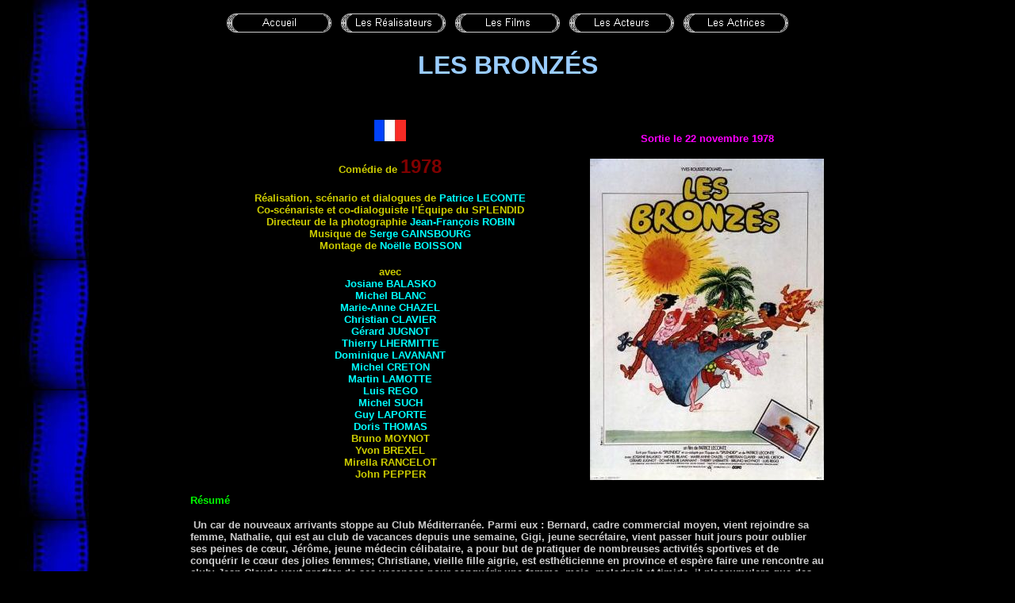

--- FILE ---
content_type: text/html
request_url: https://www.cinema-francais.fr/les_films/films_l/films_leconte_patrice/les_bronzes.htm
body_size: 2664
content:
<html>

<head>
<meta http-equiv="Content-Language" content="fr">
<meta name="GENERATOR" content="Microsoft FrontPage 6.0">
<meta name="ProgId" content="FrontPage.Editor.Document">
<meta http-equiv="Content-Type" content="text/html; charset=windows-1252">
<title>LES BRONZES</title>
<style fprolloverstyle>
A:hover {color: red; text-decoration:none;}
A:link {text-decoration:none;}
A:visited {text-decoration:none;}
</style>

<meta name="Microsoft Theme" content="copie-de-classique1 0011">
</head>

<body background="../../../_themes/copie-de-classique1/fond.jpg" bgcolor="#000000" text="#FFFFFF" link="#00FFFF" vlink="#0099CC" alink="#FF0000"><!--mstheme--><font face="Arial">

<p align="center">
<!--webbot bot="Navigation" S-Type="sequence" S-Orientation="horizontal" S-Rendering="graphics" S-Theme="zero 000" B-Include-Home="TRUE" B-Include-Up="FALSE" U-Page="sid:1090" startspan --><a href="../../../index.htm"><img src="../../../_derived/home_cmp_zero000_hbtn.gif" width="140" height="40" border="0" alt="Accueil" align="middle"></a> <a href="../../../realisateurs.htm"><img src="../../../_derived/realisateurs.htm_cmp_zero000_hbtn.gif" width="140" height="40" border="0" alt="Les Réalisateurs" align="middle"></a> <a href="../../../films.htm"><img src="../../../_derived/films.htm_cmp_zero000_hbtn.gif" width="140" height="40" border="0" alt="Les Films" align="middle"></a> <a href="../../../acteurs.htm"><img src="../../../_derived/acteurs.htm_cmp_zero000_hbtn.gif" width="140" height="40" border="0" alt="Les Acteurs" align="middle"></a> <a href="../../../actrices.htm"><img src="../../../_derived/actrices.htm_cmp_zero000_hbtn.gif" width="140" height="40" border="0" alt="Les Actrices" align="middle"></a><!--webbot bot="Navigation" i-checksum="17765" endspan --></p>
<p align="center"><font face="Arial" size="6" color="#99CCFF"><b>LES BRONZÉS</b></font></p>
<p align="center">&nbsp;</p>
<div align="center">
  <center>
  <!--mstheme--></font><table border="0" cellpadding="0" style="border-collapse: collapse" width="800">
    <tr>
      <td align="center" width="504"><!--mstheme--><font face="Arial">
      <p style="margin-top: 0; margin-bottom: 0">
		<img border="0" src="../../../images/drapeaux/drapeau_francais.jpg" width="40" height="27" title="France"></p>
		<p style="margin-top: 0; margin-bottom: 0">
		&nbsp;</p>
      <p style="margin-top: 0; margin-bottom: 0"><b>
      <font face="Arial" size="2" color="#CCCC00">Comédie de </font>
      <font face="Arial" size="5" color="#800000">1978</font></b></p>
      <p style="margin-top: 0; margin-bottom: 0">&nbsp;</p>
      <p style="margin-top: 0; margin-bottom: 0"><b>
      <font face="Arial" size="2" color="#CCCC00">Réalisation, scénario et 
		dialogues de
      <a href="../../../les_realisateurs/realisateur_l/leconte_patrice.htm">Patrice LECONTE</a></font></b></p>
      <p style="margin-top: 0; margin-bottom: 0"><font size="2" color="#CCCC00">
		<b>Co-scénariste et co-dialoguiste </b></font><b>
      	<font face="Arial" size="2" color="#CCCC00">
		l’Équipe du SPLENDID</font></b></p>
      <p style="margin-top: 0; margin-bottom: 0"><b>
      <font face="Arial" size="2" color="#CCCC00">Directeur de la photographie 
		<a href="../../../les_photographes/robin_jean_francois.htm">Jean-François ROBIN</a></font></b></p>
      <p style="margin-top: 0; margin-bottom: 0"><b>
      <font face="Arial" size="2" color="#CCCC00">Musique de 
		<a href="../../../les_acteurs/acteurs_g/gainsbourg_serge.htm">Serge GAINSBOURG</a></font></b></p>
        <p align="center" style="margin-top: 0; margin-bottom: 0"><b>
		<font face="Arial" size="2" color="#CCCC00">Montage de 
		<a href="../../../les_monteurs/boisson_noelle.htm">Noëlle
		<span style="text-transform: uppercase">Boisson</span></a></font></b></p>
      <p style="margin-top: 0; margin-bottom: 0">&nbsp;</p>
      <p style="margin-top: 0; margin-bottom: 0"><b>
      <font face="Arial" size="2" color="#CCCC00">avec</font></b></p>
      <p style="margin-top: 0; margin-bottom: 0"><b>
      <font face="Arial" size="2" color="#CCCC00">
      <a href="../../../les_actrices/actrices_B/balasko_josiane.htm">Josiane BALASKO</a></font></b></p>
      <p style="margin-top: 0; margin-bottom: 0"><b>
      <font face="Arial" size="2" color="#CCCC00">
      <a href="../../../les_acteurs/acteurs_b/blanc_michel.htm">Michel BLANC</a></font></b></p>
      <p style="margin-top: 0; margin-bottom: 0"><b>
      <font face="Arial" size="2" color="#CCCC00">
      <a href="../../../les_actrices/actrices_C/chazel_marie_anne.htm">Marie-Anne CHAZEL</a></font></b></p>
      <p style="margin-top: 0; margin-bottom: 0"><b>
      <font face="Arial" size="2" color="#CCCC00">
      <a href="../../../les_acteurs/acteurs_c/clavier_christian.htm">Christian CLAVIER</a></font></b></p>
      <p style="margin-top: 0; margin-bottom: 0"><b>
      <font face="Arial" size="2" color="#CCCC00">
      <a href="../../../les_acteurs/acteurs_j/jugnot_gerard.htm">Gérard JUGNOT</a></font></b></p>
      <p style="margin-top: 0; margin-bottom: 0"><b>
      <font face="Arial" size="2" color="#CCCC00">
      <a href="../../../les_acteurs/acteurs_l/lhermitte_thierry.htm">Thierry LHERMITTE</a></font></b></p>
      <p style="margin-top: 0; margin-bottom: 0"><b>
      <font face="Arial" size="2" color="#CCCC00">
      <a href="../../../les_actrices/actrices_L/lavanant_dominique.htm">Dominique LAVANANT</a></font></b></p>
      <p style="margin-top: 0; margin-bottom: 0"><b>
      <font face="Arial" size="2" color="#CCCC00">
      <a href="../../../les_acteurs/acteurs_c/creton_michel.htm">Michel CRETON</a></font></b></p>
      <p style="margin-top: 0; margin-bottom: 0"><b>
      <font face="Arial" size="2" color="#CCCC00">
      <a href="../../../les_acteurs/acteurs_l/lamotte_martin.htm">Martin LAMOTTE</a></font></b></p>
      <p style="margin-top: 0; margin-bottom: 0"><b>
      <font face="Arial" size="2" color="#CCCC00">
		<a href="../../../les_acteurs/acteurs_r/rego_luis.htm">Luis REGO</a></font></b></p>
		<p style="margin-top: 0; margin-bottom: 0">
			<b>
			<font size="2" color="#CCCC00">
		<a href="../../../les_acteurs/acteurs_s/such_michel.htm">Michel <span style="text-transform: uppercase">Such</span></a></font></b></p>
      <p style="margin-top: 0; margin-bottom: 0"><b>
      <font face="Arial" size="2" color="#CCCC00">
		<a href="../../../les_acteurs/acteurs_l/laporte_guy.htm">Guy LAPORTE</a></font></b></p>
		<p align="center" style="margin-top: 0; margin-bottom: 0"><b>
		<font face="Arial" size="2" color="#CCCC00">
		<a href="../../../les_actrices/actrices_T/thomas_doris.htm">Doris
		<span style="text-transform: uppercase">Thomas</span></a></font></b></p>
      <p style="margin-top: 0; margin-bottom: 0"><b>
      <font face="Arial" size="2" color="#CCCC00">Bruno MOYNOT</font></b></p>
      <p style="margin-top: 0; margin-bottom: 0"><b>
      <font face="Arial" size="2" color="#CCCC00">Yvon BREXEL</font></b></p>
      <p style="margin-top: 0; margin-bottom: 0"><b>
      <font face="Arial" size="2" color="#CCCC00">Mirella RANCELOT</font></b></p>
      <p style="margin-top: 0; margin-bottom: 0"><b>
      <font face="Arial" size="2" color="#CCCC00">John PEPPER</font></b></p>
      <p style="margin-top: 0; margin-bottom: 0">&nbsp;<!--mstheme--></font></td>
      <td align="center" width="296"><!--mstheme--><font face="Arial">
      <p style="margin-top: 0; margin-bottom: 0">
      <b><font face="Arial" size="2" color="#FF00FF">Sortie 
      le 22 novembre 1978</font></b><p style="margin-top: 0; margin-bottom: 0">
      &nbsp;<p style="margin-top: 0; margin-bottom: 0">
      <img border="0" src="../../../images/affiches/affiches_l/affiches_leconte_patrice/les_bronzes.jpg" width="296" height="406"><!--mstheme--></font></td>
    </tr>
    <tr>
      <td colspan="2" width="800"><!--mstheme--><font face="Arial"><b><font face="Arial" size="2" color="#00FF00">Résumé</font></b> <p><b><font face="Arial" size="2" color="#CCCCCC">&nbsp;Un 
      car de nouveaux arrivants stoppe au Club Méditerranée. Parmi eux : 
      Bernard, cadre commercial moyen, vient rejoindre sa femme, Nathalie, qui 
      est au club de vacances depuis une semaine, Gigi, jeune secrétaire, vient 
      passer huit jours pour oublier ses peines de cœur, Jérôme, jeune médecin 
      célibataire, a pour but de pratiquer de nombreuses activités sportives et 
      de conquérir le cœur des jolies femmes; Christiane, vieille fille aigrie, 
      est esthéticienne en province et espère faire une rencontre au club; 
      Jean-Claude veut profiter de ses vacances pour conquérir une femme, mais, 
      maladroit et timide, il n'accumulera que des échecs.</font></b></p>
      <p><b><font face="Arial" size="2" color="#CCCCCC">&nbsp;Parmi les 
      organisateurs : Popeye, bel homme, musclé, sexy, qui ravira les femmes des 
      autres; Bourseault, l'animateur du village, qui fait chavirer le cœur de 
      Gigi; Bobo, l'animateur plutôt médiocre, ambitionne de percer à Paris; 
      Miguel a pour occupations la culture et les arts appliqués; Marcus, lui, 
      est le patriarche de toute cette tribu.</font></b></p>
      <p><b><font face="Arial" size="2" color="#CCCCCC">&nbsp;Tout ce beau monde 
      va vivre ensemble huit jours plein d'entrain et de gaieté jusqu'à l'heure 
      du départ, où chacun reprendra sa destinée.</font></b></p>
      <p>&nbsp;<!--mstheme--></font></td>
    </tr>
  </table><!--mstheme--><font face="Arial">
  </center>
</div>
<div align="center">
  <center>
  <!--mstheme--></font><table border="0" cellpadding="0" style="border-collapse: collapse" width="800">
    <tr>
      <td align="center" width="395"><!--mstheme--><font face="Arial">
      <img border="0" src="../../../images/affiches/affiches_l/affiches_leconte_patrice/photos/bronzes01.jpg" width="200" height="131"><!--mstheme--></font></td>
      <td align="center" width="405"><!--mstheme--><font face="Arial">
      <img border="0" src="../../../images/affiches/affiches_l/affiches_leconte_patrice/photos/bronzes02.jpg" width="200" height="144"><!--mstheme--></font></td>
    </tr>
  </table><!--mstheme--><font face="Arial">
  </center>
</div>

<p>&nbsp;</p>
<div align="center">
	<!--mstheme--></font><table border="0" cellspacing="1" width="800">
		<tr>
			<td align="center"><!--mstheme--><font face="Arial">
			<p align="center">
			<img border="0" src="../../../images/affiches/affiches_l/affiches_leconte_patrice/photos/bronzes03.jpg" width="201" height="144"><!--mstheme--></font></td>
			<td align="center"><!--mstheme--><font face="Arial">
			<img border="0" src="../../../images/affiches/affiches_l/affiches_leconte_patrice/photos/bronzes04.jpg" width="197" height="141"><!--mstheme--></font></td>
		</tr>
	</table><!--mstheme--><font face="Arial">
</div>
<p>&nbsp;</p>
<div align="center">
	<!--mstheme--></font><table border="0" cellspacing="1" width="800">
		<tr>
			<td><!--mstheme--><font face="Arial">
			<p align="center">
			<img border="0" src="../../../images/affiches/affiches_l/affiches_leconte_patrice/photos/bronzes05.jpg" width="198" height="140"><!--mstheme--></font></td>
			<td width="394"><!--mstheme--><font face="Arial">
			<p align="center">
			<img border="0" src="../../../images/affiches/affiches_l/affiches_leconte_patrice/photos/bronzes06.jpg" width="343" height="198"><!--mstheme--></font></td>
		</tr>
	</table><!--mstheme--><font face="Arial">
</div>

<p align="center">&nbsp;</p>
<div align="center">
	<!--mstheme--></font><table border="0" cellspacing="1" width="800">
		<tr>
			<td><!--mstheme--><font face="Arial">
			<p align="center">
			<img border="0" src="../../../images/affiches/affiches_l/affiches_leconte_patrice/les_bronzes01.jpg" width="296" height="391"><!--mstheme--></font></td>
		</tr>
	</table><!--mstheme--><font face="Arial">
</div>

<!--mstheme--></font></body>

<script type="text/javascript">

  var _gaq = _gaq || [];
  _gaq.push(['_setAccount', 'UA-38262562-1']);
  _gaq.push(['_trackPageview']);

  (function() {
    var ga = document.createElement('script'); ga.type = 'text/javascript'; ga.async = true;
    ga.src = ('https:' == document.location.protocol ? 'https://ssl' : 'http://www') + '.google-analytics.com/ga.js';
    var s = document.getElementsByTagName('script')[0]; s.parentNode.insertBefore(ga, s);
  })();

</script></html>